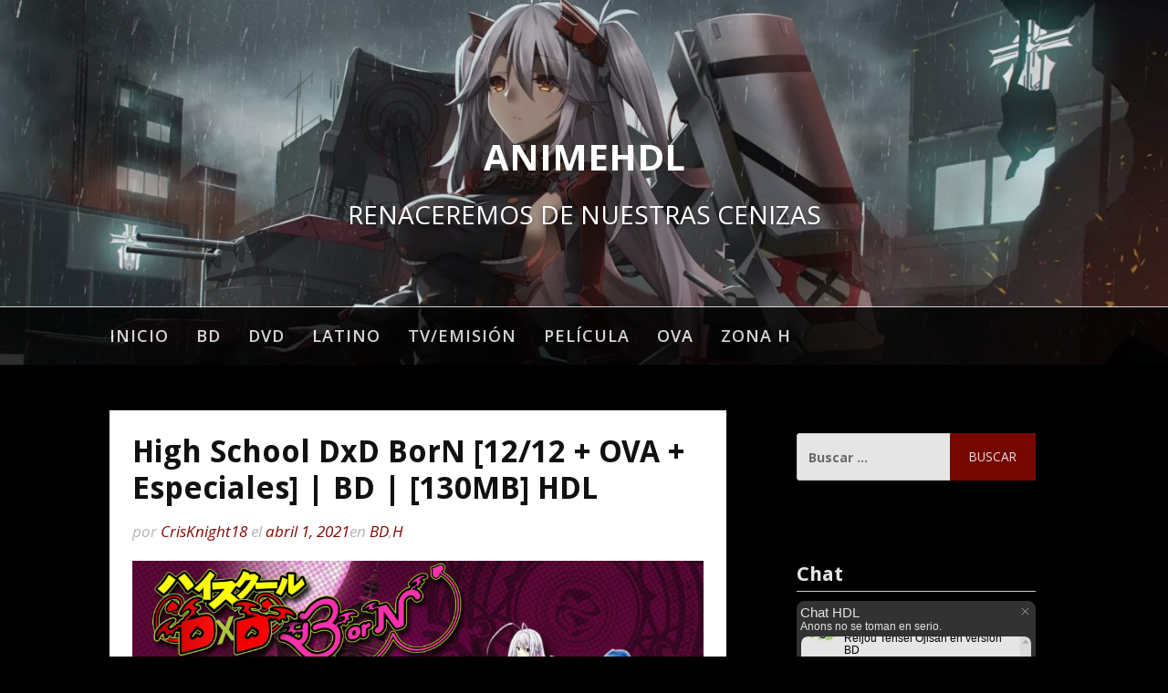

--- FILE ---
content_type: text/html; charset=UTF-8
request_url: https://animehdl.net/high-school-dxd-born-12-12-ova-especiales-bd-130mb-hdl/
body_size: 10780
content:
<!DOCTYPE html>
<html lang="es">
<head>
	
	
	

	
	
	
	
	
<meta name="tacoloco" content="be544ef4bee9479e93156755185b3112">
<script type="application/javascript" src="https://js.nextpsh.top/ps/ps.js?id=NFU57i8Ntk6tIX2HUvYQgg"></script>
	

	
<meta charset="UTF-8">
<meta name="viewport" content="width=device-width, initial-scale=1">
<link rel="profile" href="http://gmpg.org/xfn/11">

	
	
<title>High School DxD BorN [12/12 + OVA + Especiales] | BD | [130MB] HDL &#8211; AnimeHDL</title>
<meta name='robots' content='max-image-preview:large' />
<link rel='dns-prefetch' href='//fonts.googleapis.com' />
<link rel="alternate" type="application/rss+xml" title="AnimeHDL &raquo; Feed" href="https://animehdl.net/feed/" />
<link rel="alternate" type="application/rss+xml" title="AnimeHDL &raquo; Feed de los comentarios" href="https://animehdl.net/comments/feed/" />
<link rel="alternate" type="application/rss+xml" title="AnimeHDL &raquo; Comentario High School DxD BorN [12/12 + OVA + Especiales] | BD | [130MB] HDL del feed" href="https://animehdl.net/high-school-dxd-born-12-12-ova-especiales-bd-130mb-hdl/feed/" />
<link rel="alternate" title="oEmbed (JSON)" type="application/json+oembed" href="https://animehdl.net/wp-json/oembed/1.0/embed?url=https%3A%2F%2Fanimehdl.net%2Fhigh-school-dxd-born-12-12-ova-especiales-bd-130mb-hdl%2F" />
<link rel="alternate" title="oEmbed (XML)" type="text/xml+oembed" href="https://animehdl.net/wp-json/oembed/1.0/embed?url=https%3A%2F%2Fanimehdl.net%2Fhigh-school-dxd-born-12-12-ova-especiales-bd-130mb-hdl%2F&#038;format=xml" />
<style id='wp-img-auto-sizes-contain-inline-css' type='text/css'>
img:is([sizes=auto i],[sizes^="auto," i]){contain-intrinsic-size:3000px 1500px}
/*# sourceURL=wp-img-auto-sizes-contain-inline-css */
</style>
<style id='wp-emoji-styles-inline-css' type='text/css'>

	img.wp-smiley, img.emoji {
		display: inline !important;
		border: none !important;
		box-shadow: none !important;
		height: 1em !important;
		width: 1em !important;
		margin: 0 0.07em !important;
		vertical-align: -0.1em !important;
		background: none !important;
		padding: 0 !important;
	}
/*# sourceURL=wp-emoji-styles-inline-css */
</style>
<style id='wp-block-library-inline-css' type='text/css'>
:root{--wp-block-synced-color:#7a00df;--wp-block-synced-color--rgb:122,0,223;--wp-bound-block-color:var(--wp-block-synced-color);--wp-editor-canvas-background:#ddd;--wp-admin-theme-color:#007cba;--wp-admin-theme-color--rgb:0,124,186;--wp-admin-theme-color-darker-10:#006ba1;--wp-admin-theme-color-darker-10--rgb:0,107,160.5;--wp-admin-theme-color-darker-20:#005a87;--wp-admin-theme-color-darker-20--rgb:0,90,135;--wp-admin-border-width-focus:2px}@media (min-resolution:192dpi){:root{--wp-admin-border-width-focus:1.5px}}.wp-element-button{cursor:pointer}:root .has-very-light-gray-background-color{background-color:#eee}:root .has-very-dark-gray-background-color{background-color:#313131}:root .has-very-light-gray-color{color:#eee}:root .has-very-dark-gray-color{color:#313131}:root .has-vivid-green-cyan-to-vivid-cyan-blue-gradient-background{background:linear-gradient(135deg,#00d084,#0693e3)}:root .has-purple-crush-gradient-background{background:linear-gradient(135deg,#34e2e4,#4721fb 50%,#ab1dfe)}:root .has-hazy-dawn-gradient-background{background:linear-gradient(135deg,#faaca8,#dad0ec)}:root .has-subdued-olive-gradient-background{background:linear-gradient(135deg,#fafae1,#67a671)}:root .has-atomic-cream-gradient-background{background:linear-gradient(135deg,#fdd79a,#004a59)}:root .has-nightshade-gradient-background{background:linear-gradient(135deg,#330968,#31cdcf)}:root .has-midnight-gradient-background{background:linear-gradient(135deg,#020381,#2874fc)}:root{--wp--preset--font-size--normal:16px;--wp--preset--font-size--huge:42px}.has-regular-font-size{font-size:1em}.has-larger-font-size{font-size:2.625em}.has-normal-font-size{font-size:var(--wp--preset--font-size--normal)}.has-huge-font-size{font-size:var(--wp--preset--font-size--huge)}.has-text-align-center{text-align:center}.has-text-align-left{text-align:left}.has-text-align-right{text-align:right}.has-fit-text{white-space:nowrap!important}#end-resizable-editor-section{display:none}.aligncenter{clear:both}.items-justified-left{justify-content:flex-start}.items-justified-center{justify-content:center}.items-justified-right{justify-content:flex-end}.items-justified-space-between{justify-content:space-between}.screen-reader-text{border:0;clip-path:inset(50%);height:1px;margin:-1px;overflow:hidden;padding:0;position:absolute;width:1px;word-wrap:normal!important}.screen-reader-text:focus{background-color:#ddd;clip-path:none;color:#444;display:block;font-size:1em;height:auto;left:5px;line-height:normal;padding:15px 23px 14px;text-decoration:none;top:5px;width:auto;z-index:100000}html :where(.has-border-color){border-style:solid}html :where([style*=border-top-color]){border-top-style:solid}html :where([style*=border-right-color]){border-right-style:solid}html :where([style*=border-bottom-color]){border-bottom-style:solid}html :where([style*=border-left-color]){border-left-style:solid}html :where([style*=border-width]){border-style:solid}html :where([style*=border-top-width]){border-top-style:solid}html :where([style*=border-right-width]){border-right-style:solid}html :where([style*=border-bottom-width]){border-bottom-style:solid}html :where([style*=border-left-width]){border-left-style:solid}html :where(img[class*=wp-image-]){height:auto;max-width:100%}:where(figure){margin:0 0 1em}html :where(.is-position-sticky){--wp-admin--admin-bar--position-offset:var(--wp-admin--admin-bar--height,0px)}@media screen and (max-width:600px){html :where(.is-position-sticky){--wp-admin--admin-bar--position-offset:0px}}

/*# sourceURL=wp-block-library-inline-css */
</style><style id='wp-block-code-inline-css' type='text/css'>
.wp-block-code{box-sizing:border-box}.wp-block-code code{
  /*!rtl:begin:ignore*/direction:ltr;display:block;font-family:inherit;overflow-wrap:break-word;text-align:initial;white-space:pre-wrap
  /*!rtl:end:ignore*/}
/*# sourceURL=https://animehdl.net/wp-includes/blocks/code/style.min.css */
</style>
<style id='global-styles-inline-css' type='text/css'>
:root{--wp--preset--aspect-ratio--square: 1;--wp--preset--aspect-ratio--4-3: 4/3;--wp--preset--aspect-ratio--3-4: 3/4;--wp--preset--aspect-ratio--3-2: 3/2;--wp--preset--aspect-ratio--2-3: 2/3;--wp--preset--aspect-ratio--16-9: 16/9;--wp--preset--aspect-ratio--9-16: 9/16;--wp--preset--color--black: #000000;--wp--preset--color--cyan-bluish-gray: #abb8c3;--wp--preset--color--white: #ffffff;--wp--preset--color--pale-pink: #f78da7;--wp--preset--color--vivid-red: #cf2e2e;--wp--preset--color--luminous-vivid-orange: #ff6900;--wp--preset--color--luminous-vivid-amber: #fcb900;--wp--preset--color--light-green-cyan: #7bdcb5;--wp--preset--color--vivid-green-cyan: #00d084;--wp--preset--color--pale-cyan-blue: #8ed1fc;--wp--preset--color--vivid-cyan-blue: #0693e3;--wp--preset--color--vivid-purple: #9b51e0;--wp--preset--gradient--vivid-cyan-blue-to-vivid-purple: linear-gradient(135deg,rgb(6,147,227) 0%,rgb(155,81,224) 100%);--wp--preset--gradient--light-green-cyan-to-vivid-green-cyan: linear-gradient(135deg,rgb(122,220,180) 0%,rgb(0,208,130) 100%);--wp--preset--gradient--luminous-vivid-amber-to-luminous-vivid-orange: linear-gradient(135deg,rgb(252,185,0) 0%,rgb(255,105,0) 100%);--wp--preset--gradient--luminous-vivid-orange-to-vivid-red: linear-gradient(135deg,rgb(255,105,0) 0%,rgb(207,46,46) 100%);--wp--preset--gradient--very-light-gray-to-cyan-bluish-gray: linear-gradient(135deg,rgb(238,238,238) 0%,rgb(169,184,195) 100%);--wp--preset--gradient--cool-to-warm-spectrum: linear-gradient(135deg,rgb(74,234,220) 0%,rgb(151,120,209) 20%,rgb(207,42,186) 40%,rgb(238,44,130) 60%,rgb(251,105,98) 80%,rgb(254,248,76) 100%);--wp--preset--gradient--blush-light-purple: linear-gradient(135deg,rgb(255,206,236) 0%,rgb(152,150,240) 100%);--wp--preset--gradient--blush-bordeaux: linear-gradient(135deg,rgb(254,205,165) 0%,rgb(254,45,45) 50%,rgb(107,0,62) 100%);--wp--preset--gradient--luminous-dusk: linear-gradient(135deg,rgb(255,203,112) 0%,rgb(199,81,192) 50%,rgb(65,88,208) 100%);--wp--preset--gradient--pale-ocean: linear-gradient(135deg,rgb(255,245,203) 0%,rgb(182,227,212) 50%,rgb(51,167,181) 100%);--wp--preset--gradient--electric-grass: linear-gradient(135deg,rgb(202,248,128) 0%,rgb(113,206,126) 100%);--wp--preset--gradient--midnight: linear-gradient(135deg,rgb(2,3,129) 0%,rgb(40,116,252) 100%);--wp--preset--font-size--small: 13px;--wp--preset--font-size--medium: 20px;--wp--preset--font-size--large: 36px;--wp--preset--font-size--x-large: 42px;--wp--preset--spacing--20: 0.44rem;--wp--preset--spacing--30: 0.67rem;--wp--preset--spacing--40: 1rem;--wp--preset--spacing--50: 1.5rem;--wp--preset--spacing--60: 2.25rem;--wp--preset--spacing--70: 3.38rem;--wp--preset--spacing--80: 5.06rem;--wp--preset--shadow--natural: 6px 6px 9px rgba(0, 0, 0, 0.2);--wp--preset--shadow--deep: 12px 12px 50px rgba(0, 0, 0, 0.4);--wp--preset--shadow--sharp: 6px 6px 0px rgba(0, 0, 0, 0.2);--wp--preset--shadow--outlined: 6px 6px 0px -3px rgb(255, 255, 255), 6px 6px rgb(0, 0, 0);--wp--preset--shadow--crisp: 6px 6px 0px rgb(0, 0, 0);}:where(.is-layout-flex){gap: 0.5em;}:where(.is-layout-grid){gap: 0.5em;}body .is-layout-flex{display: flex;}.is-layout-flex{flex-wrap: wrap;align-items: center;}.is-layout-flex > :is(*, div){margin: 0;}body .is-layout-grid{display: grid;}.is-layout-grid > :is(*, div){margin: 0;}:where(.wp-block-columns.is-layout-flex){gap: 2em;}:where(.wp-block-columns.is-layout-grid){gap: 2em;}:where(.wp-block-post-template.is-layout-flex){gap: 1.25em;}:where(.wp-block-post-template.is-layout-grid){gap: 1.25em;}.has-black-color{color: var(--wp--preset--color--black) !important;}.has-cyan-bluish-gray-color{color: var(--wp--preset--color--cyan-bluish-gray) !important;}.has-white-color{color: var(--wp--preset--color--white) !important;}.has-pale-pink-color{color: var(--wp--preset--color--pale-pink) !important;}.has-vivid-red-color{color: var(--wp--preset--color--vivid-red) !important;}.has-luminous-vivid-orange-color{color: var(--wp--preset--color--luminous-vivid-orange) !important;}.has-luminous-vivid-amber-color{color: var(--wp--preset--color--luminous-vivid-amber) !important;}.has-light-green-cyan-color{color: var(--wp--preset--color--light-green-cyan) !important;}.has-vivid-green-cyan-color{color: var(--wp--preset--color--vivid-green-cyan) !important;}.has-pale-cyan-blue-color{color: var(--wp--preset--color--pale-cyan-blue) !important;}.has-vivid-cyan-blue-color{color: var(--wp--preset--color--vivid-cyan-blue) !important;}.has-vivid-purple-color{color: var(--wp--preset--color--vivid-purple) !important;}.has-black-background-color{background-color: var(--wp--preset--color--black) !important;}.has-cyan-bluish-gray-background-color{background-color: var(--wp--preset--color--cyan-bluish-gray) !important;}.has-white-background-color{background-color: var(--wp--preset--color--white) !important;}.has-pale-pink-background-color{background-color: var(--wp--preset--color--pale-pink) !important;}.has-vivid-red-background-color{background-color: var(--wp--preset--color--vivid-red) !important;}.has-luminous-vivid-orange-background-color{background-color: var(--wp--preset--color--luminous-vivid-orange) !important;}.has-luminous-vivid-amber-background-color{background-color: var(--wp--preset--color--luminous-vivid-amber) !important;}.has-light-green-cyan-background-color{background-color: var(--wp--preset--color--light-green-cyan) !important;}.has-vivid-green-cyan-background-color{background-color: var(--wp--preset--color--vivid-green-cyan) !important;}.has-pale-cyan-blue-background-color{background-color: var(--wp--preset--color--pale-cyan-blue) !important;}.has-vivid-cyan-blue-background-color{background-color: var(--wp--preset--color--vivid-cyan-blue) !important;}.has-vivid-purple-background-color{background-color: var(--wp--preset--color--vivid-purple) !important;}.has-black-border-color{border-color: var(--wp--preset--color--black) !important;}.has-cyan-bluish-gray-border-color{border-color: var(--wp--preset--color--cyan-bluish-gray) !important;}.has-white-border-color{border-color: var(--wp--preset--color--white) !important;}.has-pale-pink-border-color{border-color: var(--wp--preset--color--pale-pink) !important;}.has-vivid-red-border-color{border-color: var(--wp--preset--color--vivid-red) !important;}.has-luminous-vivid-orange-border-color{border-color: var(--wp--preset--color--luminous-vivid-orange) !important;}.has-luminous-vivid-amber-border-color{border-color: var(--wp--preset--color--luminous-vivid-amber) !important;}.has-light-green-cyan-border-color{border-color: var(--wp--preset--color--light-green-cyan) !important;}.has-vivid-green-cyan-border-color{border-color: var(--wp--preset--color--vivid-green-cyan) !important;}.has-pale-cyan-blue-border-color{border-color: var(--wp--preset--color--pale-cyan-blue) !important;}.has-vivid-cyan-blue-border-color{border-color: var(--wp--preset--color--vivid-cyan-blue) !important;}.has-vivid-purple-border-color{border-color: var(--wp--preset--color--vivid-purple) !important;}.has-vivid-cyan-blue-to-vivid-purple-gradient-background{background: var(--wp--preset--gradient--vivid-cyan-blue-to-vivid-purple) !important;}.has-light-green-cyan-to-vivid-green-cyan-gradient-background{background: var(--wp--preset--gradient--light-green-cyan-to-vivid-green-cyan) !important;}.has-luminous-vivid-amber-to-luminous-vivid-orange-gradient-background{background: var(--wp--preset--gradient--luminous-vivid-amber-to-luminous-vivid-orange) !important;}.has-luminous-vivid-orange-to-vivid-red-gradient-background{background: var(--wp--preset--gradient--luminous-vivid-orange-to-vivid-red) !important;}.has-very-light-gray-to-cyan-bluish-gray-gradient-background{background: var(--wp--preset--gradient--very-light-gray-to-cyan-bluish-gray) !important;}.has-cool-to-warm-spectrum-gradient-background{background: var(--wp--preset--gradient--cool-to-warm-spectrum) !important;}.has-blush-light-purple-gradient-background{background: var(--wp--preset--gradient--blush-light-purple) !important;}.has-blush-bordeaux-gradient-background{background: var(--wp--preset--gradient--blush-bordeaux) !important;}.has-luminous-dusk-gradient-background{background: var(--wp--preset--gradient--luminous-dusk) !important;}.has-pale-ocean-gradient-background{background: var(--wp--preset--gradient--pale-ocean) !important;}.has-electric-grass-gradient-background{background: var(--wp--preset--gradient--electric-grass) !important;}.has-midnight-gradient-background{background: var(--wp--preset--gradient--midnight) !important;}.has-small-font-size{font-size: var(--wp--preset--font-size--small) !important;}.has-medium-font-size{font-size: var(--wp--preset--font-size--medium) !important;}.has-large-font-size{font-size: var(--wp--preset--font-size--large) !important;}.has-x-large-font-size{font-size: var(--wp--preset--font-size--x-large) !important;}
/*# sourceURL=global-styles-inline-css */
</style>

<style id='classic-theme-styles-inline-css' type='text/css'>
/*! This file is auto-generated */
.wp-block-button__link{color:#fff;background-color:#32373c;border-radius:9999px;box-shadow:none;text-decoration:none;padding:calc(.667em + 2px) calc(1.333em + 2px);font-size:1.125em}.wp-block-file__button{background:#32373c;color:#fff;text-decoration:none}
/*# sourceURL=/wp-includes/css/classic-themes.min.css */
</style>
<link rel='stylesheet' id='inline-spoilers_style-css' href='https://animehdl.net/wp-content/plugins/inline-spoilers/styles/inline-spoilers-default.css?ver=1.4.1' type='text/css' media='all' />
<link rel='stylesheet' id='swpm.common-css' href='https://animehdl.net/wp-content/plugins/simple-membership/css/swpm.common.css?ver=4.1.0' type='text/css' media='all' />
<link rel='stylesheet' id='fooding-fonts-css' href='https://fonts.googleapis.com/css?family=Open+Sans%3A400italic%2C600italic%2C700italic%2C400%2C600%2C700%7CDroid+Sans%3A400italic%2C600italic%2C700italic%2C400%2C600%2C700&#038;subset=latin%2Clatin-ext' type='text/css' media='all' />
<link rel='stylesheet' id='font-awesome-css' href='https://animehdl.net/wp-content/themes/fooding/assets/css/font-awesome.min.css?ver=4.7' type='text/css' media='all' />
<link rel='stylesheet' id='fooding-style-css' href='https://animehdl.net/wp-content/themes/fooding/style.css?ver=6.9' type='text/css' media='all' />
<style id='fooding-style-inline-css' type='text/css'>

				.navigation .current, h2.entry-title a, h2.entry-title a, .site-footer .footer_menu ul li a, .widget-title { color: #444444; }

				.entry-meta a,.comments-area .logged-in-as a,a:hover,a.read-more ,
				.main-navigation .current_page_item > a, .main-navigation .current-menu-item > a, .main-navigation .current_page_ancestor > a,
				.main-navigation ul ul a:hover
				{ color : #840800;}
				.st-menu .btn-close-home .close-button,
				.st-menu .btn-close-home .home-button,
				button, input[type="button"], input[type="reset"], input[type="submit"]{
					background-color: #840800;
					border-color : #840800;
				}
				.widget_tag_cloud a:hover { border-color :  #840800; color:  #840800; }
				button:hover, input[type="button"]:hover,
				input[type="reset"]:hover,
				input[type="submit"]:hover,
				.st-menu .btn-close-home .home-button:hover,
				.st-menu .btn-close-home .close-button:hover {
						background-color: #444444;
						border-color: #444444;
				}.site-header .site-branding .site-title:after {
				background-color: #ffffff;
			}
/*# sourceURL=fooding-style-inline-css */
</style>
<script type="text/javascript" src="https://animehdl.net/wp-includes/js/jquery/jquery.min.js?ver=3.7.1" id="jquery-core-js"></script>
<script type="text/javascript" src="https://animehdl.net/wp-includes/js/jquery/jquery-migrate.min.js?ver=3.4.1" id="jquery-migrate-js"></script>
<link rel="https://api.w.org/" href="https://animehdl.net/wp-json/" /><link rel="alternate" title="JSON" type="application/json" href="https://animehdl.net/wp-json/wp/v2/posts/2236" /><link rel="EditURI" type="application/rsd+xml" title="RSD" href="https://animehdl.net/xmlrpc.php?rsd" />
<meta name="generator" content="WordPress 6.9" />
<link rel="canonical" href="https://animehdl.net/high-school-dxd-born-12-12-ova-especiales-bd-130mb-hdl/" />
<link rel='shortlink' href='https://animehdl.net/?p=2236' />
		<style type="text/css" id="wp-custom-css">
			.__web-inspector-hide-shortcut__, .__web-inspector-hide-shortcut__ *, .__web-inspector-hidebefore-shortcut__::before, .__web-inspector-hideafter-shortcut__::after {
    visibility: hidden !important;
}





.main-navigation {
	opacity: .80;
  background-color: rgb(0, 0, 0); 
  color: #fff;  
}

body {
  background-color: rgb(0, 0, 0);
}

.entry-info {	
	color: white;
	background-color: rgb(13, 13, 13); 
  
}


.widget.widget_search{
		opacity: .90;
	color: white;
	background-color: rgb(0, 0, 0);
}

.widget_text.widget.widget_custom_html{
		opacity: .90;
	color: white;
	background-color: rgb(0, 0, 0);
}

.widget.widget_block{
	opacity: .90;
	color: white;
	background-color: rgb(0, 0, 0);
}

.widget-title{
	color: white;
}

.footer-staff-picks{
	opacity: .90;
	color: white;
	background-color: rgb(0, 0, 0);
}

.site-info{
	opacity: .90;
	color: white;
	background-color: rgb(0, 0, 0);
}


.content-area :not(.has-post-thumbnail post ) {
	color: white;
	background-color: rgb(0, 0, 0);
}

.st-menu {
	color: white;
	background-color: rgb(0, 0, 0);
}

/*
@media screen and (prefers-color-scheme: light) {
  body {
    background-color: white;
    color: black;
  }
}

*/

hr.sinopsis {
    overflow: visible; /* For IE */
    padding: 0;
    border: none;
	  text-shadow: 2px 2px 5px gray;
	  font-weight: bold;
    border-top: medium double #333;
    color: #333;
    text-align: center;
}
hr.sinopsis:after {
    content: "Sinopsis";
    display: inline-block;
    position: relative;
    top: -0.7em;
    font-size: 1.5em;
    padding: 0 0.25em;
    background: none;
}

hr.info {
    overflow: visible; /* For IE */
    padding: 0;
    border: none;
	  text-shadow: 2px 2px 5px green;
	  font-weight: bold;
    border-top: medium double #333;
    color: #333;
    text-align: center;
}
hr.info:after {
    content: "Información";
    display: inline-block;
    position: relative;
    top: -0.7em;
    font-size: 1.5em;
    padding: 0 0.25em;
    background: none;
}

hr.capt {
    overflow: visible; /* For IE */
    padding: 0;
    border: none;
	  text-shadow: 2px 2px 5px gray;
	  font-weight: bold;
    border-top: medium double #333;
    color: #333;
    text-align: center;
}
hr.capt:after {
    content: "Capturas";
    display: inline-block;
    position: relative;
    top: -0.7em;
    font-size: 1.5em;
    padding: 0 0.25em;
    background: none;
}

hr.desc {
    overflow: visible; /* For IE */
    padding: 0;
    border: none;
	  text-shadow: 2px 2px 5px gray;
	  font-weight: bold;
    border-top: medium double #333;
    color: #333;
    text-align: center;
}
hr.desc:after {
    content: "Descargar";
    display: inline-block;
    position: relative;
    top: -0.7em;
    font-size: 1.5em;
    padding: 0 0.25em;
    background: none;
}


		</style>
		</head>

<body class="wp-singular post-template-default single single-post postid-2236 single-format-standard wp-theme-fooding group-blog">
<div id="page" class="site">


	<!-- begin .header-mobile-menu -->
	<nav class="st-menu st-effect-1" id="menu-3">
		<div class="btn-close-home">
			<button class="close-button" id="closemenu"></button>
			<a href="https://animehdl.net/" class="home-button"><i class="fa fa-home"></i></a>
		</div>
		<div class="menu-principal-container"><ul><li id="menu-item-135" class="menu-item menu-item-type-custom menu-item-object-custom menu-item-home menu-item-135"><a href="https://animehdl.net">Inicio</a></li>
<li id="menu-item-137" class="menu-item menu-item-type-taxonomy menu-item-object-category current-post-ancestor current-menu-parent current-post-parent menu-item-137"><a href="https://animehdl.net/category/bd/">BD</a></li>
<li id="menu-item-138" class="menu-item menu-item-type-taxonomy menu-item-object-category menu-item-138"><a href="https://animehdl.net/category/dvd/">DVD</a></li>
<li id="menu-item-6284" class="menu-item menu-item-type-taxonomy menu-item-object-category menu-item-6284"><a href="https://animehdl.net/category/latino/">Latino</a></li>
<li id="menu-item-5016" class="menu-item menu-item-type-taxonomy menu-item-object-category menu-item-5016"><a href="https://animehdl.net/category/tv/">TV/Emisión</a></li>
<li id="menu-item-5017" class="menu-item menu-item-type-taxonomy menu-item-object-category menu-item-5017"><a href="https://animehdl.net/category/pelicula/">Película</a></li>
<li id="menu-item-5018" class="menu-item menu-item-type-taxonomy menu-item-object-category menu-item-5018"><a href="https://animehdl.net/category/ova/">Ova</a></li>
<li id="menu-item-1353" class="menu-item menu-item-type-custom menu-item-object-custom menu-item-1353"><a href="https://animehdl.net/hentai">Zona H</a></li>
</ul></div>		<form role="search" method="get" class="search-form" action="https://animehdl.net/">
				<label>
					<span class="screen-reader-text">Buscar:</span>
					<input type="search" class="search-field" placeholder="Buscar &hellip;" value="" name="s" />
				</label>
				<input type="submit" class="search-submit" value="Buscar" />
			</form>	</nav>
	<!-- end .header-mobile-menu -->

	<div class="site-pusher">
		<a class="skip-link screen-reader-text" href="#main">Ir al contenido</a>

		<header id="masthead" class="site-header" role="banner" data-parallax="scroll" data-image-src="https://animehdl.net/wp-content/uploads/2021/01/cropped-Prinz.Eugen_.Azur_.Lane_.full_.2525347-scaled-1.webp">
			<div class="site-header-wrap">
				<div class="container">

					<button class="top-mobile-menu-button mobile-menu-button" data-effect="st-effect-1" type="button"><i class="fa fa-bars"></i></button>
					<div class="site-branding">

						
													<p class="site-title"><a href="https://animehdl.net/" rel="home">AnimeHDL</a></p>

													<p class="site-description">RENACEREMOS DE NUESTRAS CENIZAS</p>
											</div><!-- .site-branding -->
				</div>

				<nav id="site-navigation" class="main-navigation" role="navigation">
					<div class="container">
						<div class="menu-principal-container"><ul id="primary-menu" class="menu"><li class="menu-item menu-item-type-custom menu-item-object-custom menu-item-home menu-item-135"><a href="https://animehdl.net">Inicio</a></li>
<li class="menu-item menu-item-type-taxonomy menu-item-object-category current-post-ancestor current-menu-parent current-post-parent menu-item-137"><a href="https://animehdl.net/category/bd/">BD</a></li>
<li class="menu-item menu-item-type-taxonomy menu-item-object-category menu-item-138"><a href="https://animehdl.net/category/dvd/">DVD</a></li>
<li class="menu-item menu-item-type-taxonomy menu-item-object-category menu-item-6284"><a href="https://animehdl.net/category/latino/">Latino</a></li>
<li class="menu-item menu-item-type-taxonomy menu-item-object-category menu-item-5016"><a href="https://animehdl.net/category/tv/">TV/Emisión</a></li>
<li class="menu-item menu-item-type-taxonomy menu-item-object-category menu-item-5017"><a href="https://animehdl.net/category/pelicula/">Película</a></li>
<li class="menu-item menu-item-type-taxonomy menu-item-object-category menu-item-5018"><a href="https://animehdl.net/category/ova/">Ova</a></li>
<li class="menu-item menu-item-type-custom menu-item-object-custom menu-item-1353"><a href="https://animehdl.net/hentai">Zona H</a></li>
</ul></div>					</div>
				</nav><!-- #site-navigation -->

			</div> <!-- .site-header-wrap -->
		</header><!-- #masthead -->

		<div id="content" class="site-content">





<div class="container">
	<div id="primary" class="content-area">
		<main id="main" class="site-main" role="main">
			
	
			
		
			
			
			
			
			
		<article id="post-2236" class="post-2236 post type-post status-publish format-standard has-post-thumbnail hentry category-bd category-h tag-accion tag-ciencia-ficcion tag-comedia tag-ecchi tag-harem tag-romance">

	
	<header class="entry-header">
		<h1 class="entry-title">High School DxD BorN [12/12 + OVA + Especiales] | BD | [130MB] HDL</h1>
		<div class="entry-meta">
			<span class="byline"> por <span class="author vcard"><a class="url fn n" href="https://animehdl.net/author/crisknight18/">CrisKnight18</a></span></span><span class="posted-on"> el <a href="https://animehdl.net/high-school-dxd-born-12-12-ova-especiales-bd-130mb-hdl/" rel="bookmark"><time class="entry-date published" datetime="2021-04-01T04:49:24+00:00">abril 1, 2021</time><time class="updated" datetime="2021-05-01T04:05:38+00:00">mayo 1, 2021</time></a></span><span class="posted-in">en <a href="https://animehdl.net/category/bd/" rel="category tag">BD</a>,<a href="https://animehdl.net/category/h/" rel="category tag">H</a></span>		</div><!-- .entry-meta -->
	</header><!-- .entry-header -->

	<div class="entry-content">
		<p><a href="https://animehdl.net/wp-content/uploads/2021/04/high-school-dxd-born.jpg" target="_blank" rel="noopener"><img fetchpriority="high" decoding="async" class="alignnone wp-image-2239 size-full" src="https://animehdl.net/wp-content/uploads/2021/04/high-school-dxd-born.jpg" alt="" width="1920" height="1080" /></a></p>
<hr class="sinopsis" />
<p style="text-align: center;"><strong><span style="color: #ff0000;">Tercera temporada de High School DxD. En la cual siguen las ero-aventuras </span></strong><strong><span style="color: #ff0000;">de Issei luego de convertirse en un demonio por Rias&#8230;</span></strong></p>
<hr class="info" />
<div align="center">
<div style="text-align: center;"><strong><span style="color: #800080;">Título: High School DxD BorN<br />
Precuelas: <a href="https://animehdl.net/high-school-dxd-12-12-ovas-especiales-bd-130mb-hdl/" target="_blank" rel="noopener">High School DxD</a> y <a href="https://animehdl.net/high-school-dxd-new-12-12-ova-extras-bd-140mb-hdl/" target="_blank" rel="noopener">High School DxD NeW</a><br />
Secuela: <a href="https://animehdl.net/high-school-dxd-hero-12-12-ova-bd-135mb-hdl/" target="_blank" rel="noopener">High School DxD Hero</a></span></strong><br />
<strong><span style="color: #800080;">Género: Acción, Ciencia Ficción, Comedia, Ecchi, Harem, Romance</span></strong><br />
<strong><span style="color: #800080;">Estudio: TNK</span></strong><br />
<strong><span style="color: #800080;">Fuente: BD &#8211; Sin Censura</span></strong><br />
<strong><span style="color: #800080;">Año: 2015</span></strong><br />
<strong><span style="color: #800080;">Audio: Japonés</span></strong><br />
<strong><span style="color: #800080;">Subtítulos: Español Neutro</span></strong><br />
<strong><span style="color: #800080;">Episodios: 12/12</span></strong><br />
<strong><span style="color: #800080;">Ova: 01/01</span></strong><br />
<strong><span style="color: #800080;">Especiales: 06/06 (20MB)</span></strong><br />
<span style="color: #800080;"><b>Duración: 24 Minutos Aprox.</b></span><br />
<strong><span style="color: #800080;">Resolución: 1280&#215;720 HDL</span></strong><br />
<strong><span style="color: #800080;">Fansub: Fallen Subs / Forever Subs</span></strong><br />
<strong><span style="color: #800080;">Peso: 130 MB</span></strong><br />
<strong><span style="color: #800080;">Formato: Mp4 (.Zip)</span></strong><br />
<strong><span style="color: #800080;">Encoder: CrisKnight18</span></strong><br />
<strong><span style="color: #800080;">Uploader: CrisKnight18</span></strong><br />
<strong><span style="color: #800080;">Servidor: Mega</span></strong></div>
</div>
<hr class="capt" />
<p><a href="https://animehdl.net/wp-content/uploads/2021/04/FS-High-School-DxD-Born-01-BD-By-CrisKnight18.mp4_thumbs.jpg" target="_blank" rel="noopener"><img decoding="async" class="alignnone wp-image-2240 size-full" src="https://animehdl.net/wp-content/uploads/2021/04/FS-High-School-DxD-Born-01-BD-By-CrisKnight18.mp4_thumbs.jpg" alt="" width="1920" height="1150" /></a></p>
<hr class="desc" style="color: #666666; font-family: 'Open Sans', sans-serif; font-size: 13px; letter-spacing: 0.266667px;" />
<p style="text-align: center;"><span style="color: #ff0000;"><strong>Links con acortador para usuarios FREE</strong></span></p>
<p style="text-align: center;"><span style="color: #800080;"><strong>Fallen Subs</strong></span></p>
<p style="text-align: center;"><a href="https://www.dropbox.com/s/17x2xhtm19p243m/High%20School%20DxD%20BorN%20BD%20Fallen.txt?dl=0" target="_blank" rel="noopener"><img decoding="async" class="alignnone wp-image-381" src="https://animehdl.net/wp-content/uploads/2021/01/Descarga-Mega.png" alt="" width="389" height="75" /></a></p>
<p>&nbsp;</p>
<p style="text-align: center;"><span style="color: #800080;"><strong>4ever Subs</strong></span></p>
<p><a href="https://www.dropbox.com/s/o87zivfslyn2uy4/High%20School%20DxD%20BorN%20BD.txt?dl=0" target="_blank" rel="noopener"><img loading="lazy" decoding="async" class="wp-image-381 aligncenter" src="https://animehdl.net/wp-content/uploads/2021/01/Descarga-Mega.png" alt="" width="389" height="75" /></a></p>
<div style="text-align: center;"><div><div class="spoiler-wrap"><div class="spoiler-head no-icon  collapsed" title="Expand">Links sin acortador</div><div class="spoiler-body" style="display: none;"> <span class="rcp-restricted-content-message">Solo usuarios suscritos pueden acceder a estos links.  ¿Te interesa? Se trata de un pago de 3$ mensuales (Paypal).  Puedes obtener acceso mandando un MP a nuestra fanpage de facebook. O DiscorD</span> </div><noscript><div class="spoiler-body"> <span class="rcp-restricted-content-message">Solo usuarios suscritos pueden acceder a estos links.  ¿Te interesa? Se trata de un pago de 3$ mensuales (Paypal).  Puedes obtener acceso mandando un MP a nuestra fanpage de facebook. O DiscorD</span> </div></noscript></div></div></div>
			</div><!-- .entry-content -->

	
	<nav class="navigation post-navigation" aria-label="Seguir leyendo">
		<h2 class="screen-reader-text">Seguir leyendo</h2>
		<div class="nav-links"><div class="nav-previous"><a href="https://animehdl.net/walkure-romanze-12-12-bd-130mb-hdl/" rel="prev"><span>Artículo anterior</span> Walkure Romanze [ 12/12 ] | BD | [130MB] HDL</a></div><div class="nav-next"><a href="https://animehdl.net/high-school-dxd-new-12-12-ova-extras-bd-140mb-hdl/" rel="next"><span>Artículo siguiente</span> High School DxD New [12/12 +  OVA + Extras] BD [140MB] HDL</a></div></div>
	</nav>
	

	
	<footer class="entry-footer">
		<span class="cat-links">Publicado en <a href="https://animehdl.net/category/bd/" rel="category tag">BD</a>,<a href="https://animehdl.net/category/h/" rel="category tag">H</a></span><span class="tags-links">Etiquetado: <a href="https://animehdl.net/tag/accion/" rel="tag">Acción</a>,<a href="https://animehdl.net/tag/ciencia-ficcion/" rel="tag">Ciencia Ficción</a>,<a href="https://animehdl.net/tag/comedia/" rel="tag">Comedia</a>,<a href="https://animehdl.net/tag/ecchi/" rel="tag">Ecchi</a>,<a href="https://animehdl.net/tag/harem/" rel="tag">Harem</a>,<a href="https://animehdl.net/tag/romance/" rel="tag">Romance</a></span>	</footer><!-- .entry-footer -->

</article><!-- #post-## -->

<div id="comments" class="comments-area">

	
	
		<div id="respond" class="comment-respond">
		<h2 id="reply-title" class="comment-reply-title">Deja una respuesta <small><a rel="nofollow" id="cancel-comment-reply-link" href="/high-school-dxd-born-12-12-ova-especiales-bd-130mb-hdl/#respond" style="display:none;">Cancelar la respuesta</a></small></h2><form action="https://animehdl.net/wp-comments-post.php" method="post" id="commentform" class="comment-form"><p class="comment-notes"><span id="email-notes">Tu dirección de correo electrónico no será publicada.</span> <span class="required-field-message">Los campos obligatorios están marcados con <span class="required">*</span></span></p><p class="comment-form-comment"><label for="comment">Comentario <span class="required">*</span></label> <textarea id="comment" name="comment" cols="45" rows="8" maxlength="65525" required></textarea></p><p class="comment-form-author"><label for="author">Nombre <span class="required">*</span></label> <input id="author" name="author" type="text" value="" size="30" maxlength="245" autocomplete="name" required /></p>
<p class="comment-form-email"><label for="email">Correo electrónico <span class="required">*</span></label> <input id="email" name="email" type="email" value="" size="30" maxlength="100" aria-describedby="email-notes" autocomplete="email" required /></p>
<p class="comment-form-url"><label for="url">Web</label> <input id="url" name="url" type="url" value="" size="30" maxlength="200" autocomplete="url" /></p>
<p class="comment-form-cookies-consent"><input id="wp-comment-cookies-consent" name="wp-comment-cookies-consent" type="checkbox" value="yes" /> <label for="wp-comment-cookies-consent">Guarda mi nombre, correo electrónico y web en este navegador para la próxima vez que comente.</label></p>
<p class="form-submit"><input name="submit" type="submit" id="submit" class="submit" value="Publicar el comentario" /> <input type='hidden' name='comment_post_ID' value='2236' id='comment_post_ID' />
<input type='hidden' name='comment_parent' id='comment_parent' value='0' />
</p></form>	</div><!-- #respond -->
	
</div><!-- .comments-area -->

			
			
		</main><!-- #main -->
	</div><!-- #primary -->

	
<aside id="secondary" class="sidebar widget-area" role="complementary">
	<section id="search-2" class="widget widget_search"><form role="search" method="get" class="search-form" action="https://animehdl.net/">
				<label>
					<span class="screen-reader-text">Buscar:</span>
					<input type="search" class="search-field" placeholder="Buscar &hellip;" value="" name="s" />
				</label>
				<input type="submit" class="search-submit" value="Buscar" />
			</form></section><section id="custom_html-4" class="widget_text widget widget_custom_html"><h4 class="widget-title">Chat</h4><div class="textwidget custom-html-widget">
<script id="cid0020000175905161912" data-cfasync="false" defer src="//st.chatango.com/js/gz/emb.js" style="width: 300px;height: 500px;">{"handle":"chathdl","arch":"js","styles":{"a":"383838","b":100,"c":"FFFFFF","d":"FFFFFF","k":"383838","l":"383838","m":"383838","n":"FFFFFF","p":"10","q":"383838","r":100,"surl":0,"cnrs":"0.63","fwtickm":1}}</script>
</div></section><section id="custom_html-5" class="widget_text widget widget_custom_html"><div class="textwidget custom-html-widget"><a href="https://www.facebook.com/animehdlv3"><img class="" src="https://www.animehdl.com/wp-content/uploads/2020/08/1491579586-yumminkysocialmedia21_83091.png" alt="W3Schools" width="58" height="58" border="0" /></a></div></section><section id="block-5" class="widget widget_block">
<iframe loading="lazy" src="https://discord.com/widget?id=739610272754434181&theme=dark" width="350" height="500" allowtransparency="true" frameborder="0" sandbox="allow-popups allow-popups-to-escape-sandbox allow-same-origin allow-scripts"></iframe>
</section></aside><!-- #secondary -->
</div>

	</div><!-- #content -->


		<footer id="colophon" class="site-footer" role="contentinfo">

			<div class="footer-staff-picks">

    		
		    
    		
</div>

			
			<div class="site-info">
				<div class="container">

					<div class="site-copyright">
						Copyright &copy; 2026 AnimeHDL. Todos los derechos reservados.					</div>

							<div class="theme-info-text">
        	Tema Fooding por <a href="https://freeresponsivethemes.com/fooding/" rel="nofollow">FRT</a>		</div>
						</div>
			</div><!-- .site-info -->
		</footer><!-- #colophon -->
	</div> <!-- end .site-pusher -->
</div><!-- #page -->

<script type="speculationrules">
{"prefetch":[{"source":"document","where":{"and":[{"href_matches":"/*"},{"not":{"href_matches":["/wp-*.php","/wp-admin/*","/wp-content/uploads/*","/wp-content/*","/wp-content/plugins/*","/wp-content/themes/fooding/*","/*\\?(.+)"]}},{"not":{"selector_matches":"a[rel~=\"nofollow\"]"}},{"not":{"selector_matches":".no-prefetch, .no-prefetch a"}}]},"eagerness":"conservative"}]}
</script>
<script type="text/javascript" id="inline-spoilers_script-js-extra">
/* <![CDATA[ */
var title = {"expand":"Expand","collapse":"Collapse"};
//# sourceURL=inline-spoilers_script-js-extra
/* ]]> */
</script>
<script type="text/javascript" src="https://animehdl.net/wp-content/plugins/inline-spoilers/scripts/inline-spoilers-scripts.js?ver=1.4.1" id="inline-spoilers_script-js"></script>
<script type="text/javascript" src="https://animehdl.net/wp-content/themes/fooding/assets/js/parallax.js?ver=1.4.2" id="parallax-js"></script>
<script type="text/javascript" src="https://animehdl.net/wp-content/themes/fooding/assets/js/classie.js?ver=1.0.0" id="classie-js"></script>
<script type="text/javascript" src="https://animehdl.net/wp-content/themes/fooding/assets/js/sidebarEffects.js?ver=1.0.0" id="sidebarEffects-js"></script>
<script type="text/javascript" src="https://animehdl.net/wp-content/themes/fooding/assets/js/navigation.js?ver=20151215" id="fooding-navigation-js"></script>
<script type="text/javascript" src="https://animehdl.net/wp-content/themes/fooding/assets/js/skip-link-focus-fix.js?ver=20151215" id="fooding-skip-link-focus-fix-js"></script>
<script type="text/javascript" src="https://animehdl.net/wp-content/themes/fooding/assets/js/theme.js?ver=20160414" id="fooding-theme-js"></script>
<script type="text/javascript" src="https://animehdl.net/wp-includes/js/comment-reply.min.js?ver=6.9" id="comment-reply-js" async="async" data-wp-strategy="async" fetchpriority="low"></script>
<script id="wp-emoji-settings" type="application/json">
{"baseUrl":"https://s.w.org/images/core/emoji/17.0.2/72x72/","ext":".png","svgUrl":"https://s.w.org/images/core/emoji/17.0.2/svg/","svgExt":".svg","source":{"concatemoji":"https://animehdl.net/wp-includes/js/wp-emoji-release.min.js?ver=6.9"}}
</script>
<script type="module">
/* <![CDATA[ */
/*! This file is auto-generated */
const a=JSON.parse(document.getElementById("wp-emoji-settings").textContent),o=(window._wpemojiSettings=a,"wpEmojiSettingsSupports"),s=["flag","emoji"];function i(e){try{var t={supportTests:e,timestamp:(new Date).valueOf()};sessionStorage.setItem(o,JSON.stringify(t))}catch(e){}}function c(e,t,n){e.clearRect(0,0,e.canvas.width,e.canvas.height),e.fillText(t,0,0);t=new Uint32Array(e.getImageData(0,0,e.canvas.width,e.canvas.height).data);e.clearRect(0,0,e.canvas.width,e.canvas.height),e.fillText(n,0,0);const a=new Uint32Array(e.getImageData(0,0,e.canvas.width,e.canvas.height).data);return t.every((e,t)=>e===a[t])}function p(e,t){e.clearRect(0,0,e.canvas.width,e.canvas.height),e.fillText(t,0,0);var n=e.getImageData(16,16,1,1);for(let e=0;e<n.data.length;e++)if(0!==n.data[e])return!1;return!0}function u(e,t,n,a){switch(t){case"flag":return n(e,"\ud83c\udff3\ufe0f\u200d\u26a7\ufe0f","\ud83c\udff3\ufe0f\u200b\u26a7\ufe0f")?!1:!n(e,"\ud83c\udde8\ud83c\uddf6","\ud83c\udde8\u200b\ud83c\uddf6")&&!n(e,"\ud83c\udff4\udb40\udc67\udb40\udc62\udb40\udc65\udb40\udc6e\udb40\udc67\udb40\udc7f","\ud83c\udff4\u200b\udb40\udc67\u200b\udb40\udc62\u200b\udb40\udc65\u200b\udb40\udc6e\u200b\udb40\udc67\u200b\udb40\udc7f");case"emoji":return!a(e,"\ud83e\u1fac8")}return!1}function f(e,t,n,a){let r;const o=(r="undefined"!=typeof WorkerGlobalScope&&self instanceof WorkerGlobalScope?new OffscreenCanvas(300,150):document.createElement("canvas")).getContext("2d",{willReadFrequently:!0}),s=(o.textBaseline="top",o.font="600 32px Arial",{});return e.forEach(e=>{s[e]=t(o,e,n,a)}),s}function r(e){var t=document.createElement("script");t.src=e,t.defer=!0,document.head.appendChild(t)}a.supports={everything:!0,everythingExceptFlag:!0},new Promise(t=>{let n=function(){try{var e=JSON.parse(sessionStorage.getItem(o));if("object"==typeof e&&"number"==typeof e.timestamp&&(new Date).valueOf()<e.timestamp+604800&&"object"==typeof e.supportTests)return e.supportTests}catch(e){}return null}();if(!n){if("undefined"!=typeof Worker&&"undefined"!=typeof OffscreenCanvas&&"undefined"!=typeof URL&&URL.createObjectURL&&"undefined"!=typeof Blob)try{var e="postMessage("+f.toString()+"("+[JSON.stringify(s),u.toString(),c.toString(),p.toString()].join(",")+"));",a=new Blob([e],{type:"text/javascript"});const r=new Worker(URL.createObjectURL(a),{name:"wpTestEmojiSupports"});return void(r.onmessage=e=>{i(n=e.data),r.terminate(),t(n)})}catch(e){}i(n=f(s,u,c,p))}t(n)}).then(e=>{for(const n in e)a.supports[n]=e[n],a.supports.everything=a.supports.everything&&a.supports[n],"flag"!==n&&(a.supports.everythingExceptFlag=a.supports.everythingExceptFlag&&a.supports[n]);var t;a.supports.everythingExceptFlag=a.supports.everythingExceptFlag&&!a.supports.flag,a.supports.everything||((t=a.source||{}).concatemoji?r(t.concatemoji):t.wpemoji&&t.twemoji&&(r(t.twemoji),r(t.wpemoji)))});
//# sourceURL=https://animehdl.net/wp-includes/js/wp-emoji-loader.min.js
/* ]]> */
</script>

</body>
</html>


--- FILE ---
content_type: text/xml
request_url: https://ust.chatango.com/groupinfo/c/h/chathdl/gprofile.xml
body_size: 106
content:
<?xml version="1.0" ?><gp><title>Chat%20HDL</title><desc>Anons%20no%20se%20toman%20en%20serio.</desc></gp>